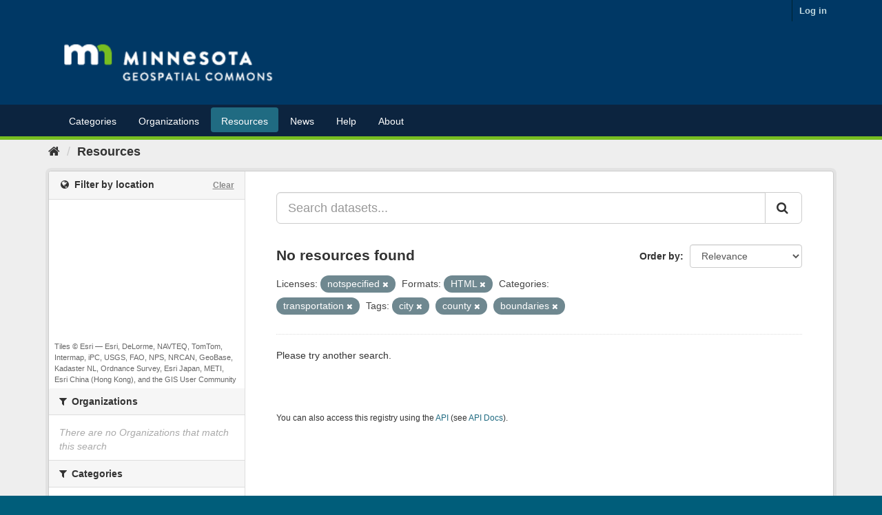

--- FILE ---
content_type: text/plain; charset=UTF-8
request_url: https://gisdata.mn.gov/c99a4269-161c-4242-a3f0-28d44fa6ce24?
body_size: 210
content:
{"ssresp":"2","jsrecvd":"true","__uzmaj":"4bcfb393-ac82-4aa2-84ab-d133bb1b88bf","__uzmbj":"1769214873","__uzmcj":"737261013810","__uzmdj":"1769214873","__uzmlj":"6f9Zf2VId5lkED1ZSE0WPzE4yUl4WpzM0vLOeXmQL30=","__uzmfj":"7f90004bcfb393-ac82-4aa2-84ab-d133bb1b88bf1-17692148732800-00265e0796cdece9bae10","uzmxj":"7f90003c2db23b-60f8-4730-ba0f-c60c14e716051-17692148732800-0adae8365384b4ba10","dync":"uzmx","jsbd2":"88d26457-bpq1-9931-78b3-4e431ffb17e1","mc":{},"mct":""}

--- FILE ---
content_type: text/plain; charset=UTF-8
request_url: https://gisdata.mn.gov/c99a4269-161c-4242-a3f0-28d44fa6ce24?
body_size: 104
content:
{"ssresp":"2","jsrecvd":"true","__uzmaj":"ace2e9d4-abd4-470e-9dc7-f08b0e1e6d37","__uzmbj":"1769214873","__uzmcj":"338921085238","__uzmdj":"1769214873","jsbd2":"365c7277-bpq1-9931-6e57-64b687c785c6"}